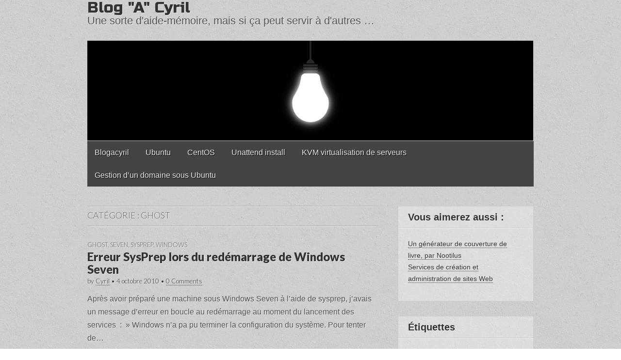

--- FILE ---
content_type: text/html; charset=UTF-8
request_url: http://blogacyril.patoda.net/category/ghost/
body_size: 11113
content:
<!DOCTYPE html>
<html lang="fr-FR">
<head>
<meta charset="UTF-8" />
<meta http-equiv="X-UA-Compatible" content="IE=edge,chrome=1">
<meta name="viewport" content="width=device-width, initial-scale=1.0">
<title>ghost | </title>
<link rel="profile" href="http://gmpg.org/xfn/11" />
<link rel="pingback" href="http://blogacyril.patoda.net/xmlrpc.php" />
<title>ghost &#8211; Blog &quot;A&quot; Cyril</title>
<meta name='robots' content='max-image-preview:large' />
<link rel='dns-prefetch' href='//fonts.googleapis.com' />
<link rel="alternate" type="application/rss+xml" title="Blog &quot;A&quot; Cyril &raquo; Flux" href="https://blogacyril.patoda.net/feed/" />
<link rel="alternate" type="application/rss+xml" title="Blog &quot;A&quot; Cyril &raquo; Flux des commentaires" href="https://blogacyril.patoda.net/comments/feed/" />
<link rel="alternate" type="application/rss+xml" title="Blog &quot;A&quot; Cyril &raquo; Flux de la catégorie ghost" href="https://blogacyril.patoda.net/category/ghost/feed/" />
<style id='wp-img-auto-sizes-contain-inline-css' type='text/css'>
img:is([sizes=auto i],[sizes^="auto," i]){contain-intrinsic-size:3000px 1500px}
/*# sourceURL=wp-img-auto-sizes-contain-inline-css */
</style>
<style id='wp-emoji-styles-inline-css' type='text/css'>

	img.wp-smiley, img.emoji {
		display: inline !important;
		border: none !important;
		box-shadow: none !important;
		height: 1em !important;
		width: 1em !important;
		margin: 0 0.07em !important;
		vertical-align: -0.1em !important;
		background: none !important;
		padding: 0 !important;
	}
/*# sourceURL=wp-emoji-styles-inline-css */
</style>
<style id='wp-block-library-inline-css' type='text/css'>
:root{--wp-block-synced-color:#7a00df;--wp-block-synced-color--rgb:122,0,223;--wp-bound-block-color:var(--wp-block-synced-color);--wp-editor-canvas-background:#ddd;--wp-admin-theme-color:#007cba;--wp-admin-theme-color--rgb:0,124,186;--wp-admin-theme-color-darker-10:#006ba1;--wp-admin-theme-color-darker-10--rgb:0,107,160.5;--wp-admin-theme-color-darker-20:#005a87;--wp-admin-theme-color-darker-20--rgb:0,90,135;--wp-admin-border-width-focus:2px}@media (min-resolution:192dpi){:root{--wp-admin-border-width-focus:1.5px}}.wp-element-button{cursor:pointer}:root .has-very-light-gray-background-color{background-color:#eee}:root .has-very-dark-gray-background-color{background-color:#313131}:root .has-very-light-gray-color{color:#eee}:root .has-very-dark-gray-color{color:#313131}:root .has-vivid-green-cyan-to-vivid-cyan-blue-gradient-background{background:linear-gradient(135deg,#00d084,#0693e3)}:root .has-purple-crush-gradient-background{background:linear-gradient(135deg,#34e2e4,#4721fb 50%,#ab1dfe)}:root .has-hazy-dawn-gradient-background{background:linear-gradient(135deg,#faaca8,#dad0ec)}:root .has-subdued-olive-gradient-background{background:linear-gradient(135deg,#fafae1,#67a671)}:root .has-atomic-cream-gradient-background{background:linear-gradient(135deg,#fdd79a,#004a59)}:root .has-nightshade-gradient-background{background:linear-gradient(135deg,#330968,#31cdcf)}:root .has-midnight-gradient-background{background:linear-gradient(135deg,#020381,#2874fc)}:root{--wp--preset--font-size--normal:16px;--wp--preset--font-size--huge:42px}.has-regular-font-size{font-size:1em}.has-larger-font-size{font-size:2.625em}.has-normal-font-size{font-size:var(--wp--preset--font-size--normal)}.has-huge-font-size{font-size:var(--wp--preset--font-size--huge)}.has-text-align-center{text-align:center}.has-text-align-left{text-align:left}.has-text-align-right{text-align:right}.has-fit-text{white-space:nowrap!important}#end-resizable-editor-section{display:none}.aligncenter{clear:both}.items-justified-left{justify-content:flex-start}.items-justified-center{justify-content:center}.items-justified-right{justify-content:flex-end}.items-justified-space-between{justify-content:space-between}.screen-reader-text{border:0;clip-path:inset(50%);height:1px;margin:-1px;overflow:hidden;padding:0;position:absolute;width:1px;word-wrap:normal!important}.screen-reader-text:focus{background-color:#ddd;clip-path:none;color:#444;display:block;font-size:1em;height:auto;left:5px;line-height:normal;padding:15px 23px 14px;text-decoration:none;top:5px;width:auto;z-index:100000}html :where(.has-border-color){border-style:solid}html :where([style*=border-top-color]){border-top-style:solid}html :where([style*=border-right-color]){border-right-style:solid}html :where([style*=border-bottom-color]){border-bottom-style:solid}html :where([style*=border-left-color]){border-left-style:solid}html :where([style*=border-width]){border-style:solid}html :where([style*=border-top-width]){border-top-style:solid}html :where([style*=border-right-width]){border-right-style:solid}html :where([style*=border-bottom-width]){border-bottom-style:solid}html :where([style*=border-left-width]){border-left-style:solid}html :where(img[class*=wp-image-]){height:auto;max-width:100%}:where(figure){margin:0 0 1em}html :where(.is-position-sticky){--wp-admin--admin-bar--position-offset:var(--wp-admin--admin-bar--height,0px)}@media screen and (max-width:600px){html :where(.is-position-sticky){--wp-admin--admin-bar--position-offset:0px}}

/*# sourceURL=wp-block-library-inline-css */
</style><style id='global-styles-inline-css' type='text/css'>
:root{--wp--preset--aspect-ratio--square: 1;--wp--preset--aspect-ratio--4-3: 4/3;--wp--preset--aspect-ratio--3-4: 3/4;--wp--preset--aspect-ratio--3-2: 3/2;--wp--preset--aspect-ratio--2-3: 2/3;--wp--preset--aspect-ratio--16-9: 16/9;--wp--preset--aspect-ratio--9-16: 9/16;--wp--preset--color--black: #000000;--wp--preset--color--cyan-bluish-gray: #abb8c3;--wp--preset--color--white: #ffffff;--wp--preset--color--pale-pink: #f78da7;--wp--preset--color--vivid-red: #cf2e2e;--wp--preset--color--luminous-vivid-orange: #ff6900;--wp--preset--color--luminous-vivid-amber: #fcb900;--wp--preset--color--light-green-cyan: #7bdcb5;--wp--preset--color--vivid-green-cyan: #00d084;--wp--preset--color--pale-cyan-blue: #8ed1fc;--wp--preset--color--vivid-cyan-blue: #0693e3;--wp--preset--color--vivid-purple: #9b51e0;--wp--preset--gradient--vivid-cyan-blue-to-vivid-purple: linear-gradient(135deg,rgb(6,147,227) 0%,rgb(155,81,224) 100%);--wp--preset--gradient--light-green-cyan-to-vivid-green-cyan: linear-gradient(135deg,rgb(122,220,180) 0%,rgb(0,208,130) 100%);--wp--preset--gradient--luminous-vivid-amber-to-luminous-vivid-orange: linear-gradient(135deg,rgb(252,185,0) 0%,rgb(255,105,0) 100%);--wp--preset--gradient--luminous-vivid-orange-to-vivid-red: linear-gradient(135deg,rgb(255,105,0) 0%,rgb(207,46,46) 100%);--wp--preset--gradient--very-light-gray-to-cyan-bluish-gray: linear-gradient(135deg,rgb(238,238,238) 0%,rgb(169,184,195) 100%);--wp--preset--gradient--cool-to-warm-spectrum: linear-gradient(135deg,rgb(74,234,220) 0%,rgb(151,120,209) 20%,rgb(207,42,186) 40%,rgb(238,44,130) 60%,rgb(251,105,98) 80%,rgb(254,248,76) 100%);--wp--preset--gradient--blush-light-purple: linear-gradient(135deg,rgb(255,206,236) 0%,rgb(152,150,240) 100%);--wp--preset--gradient--blush-bordeaux: linear-gradient(135deg,rgb(254,205,165) 0%,rgb(254,45,45) 50%,rgb(107,0,62) 100%);--wp--preset--gradient--luminous-dusk: linear-gradient(135deg,rgb(255,203,112) 0%,rgb(199,81,192) 50%,rgb(65,88,208) 100%);--wp--preset--gradient--pale-ocean: linear-gradient(135deg,rgb(255,245,203) 0%,rgb(182,227,212) 50%,rgb(51,167,181) 100%);--wp--preset--gradient--electric-grass: linear-gradient(135deg,rgb(202,248,128) 0%,rgb(113,206,126) 100%);--wp--preset--gradient--midnight: linear-gradient(135deg,rgb(2,3,129) 0%,rgb(40,116,252) 100%);--wp--preset--font-size--small: 13px;--wp--preset--font-size--medium: 20px;--wp--preset--font-size--large: 36px;--wp--preset--font-size--x-large: 42px;--wp--preset--spacing--20: 0.44rem;--wp--preset--spacing--30: 0.67rem;--wp--preset--spacing--40: 1rem;--wp--preset--spacing--50: 1.5rem;--wp--preset--spacing--60: 2.25rem;--wp--preset--spacing--70: 3.38rem;--wp--preset--spacing--80: 5.06rem;--wp--preset--shadow--natural: 6px 6px 9px rgba(0, 0, 0, 0.2);--wp--preset--shadow--deep: 12px 12px 50px rgba(0, 0, 0, 0.4);--wp--preset--shadow--sharp: 6px 6px 0px rgba(0, 0, 0, 0.2);--wp--preset--shadow--outlined: 6px 6px 0px -3px rgb(255, 255, 255), 6px 6px rgb(0, 0, 0);--wp--preset--shadow--crisp: 6px 6px 0px rgb(0, 0, 0);}:where(.is-layout-flex){gap: 0.5em;}:where(.is-layout-grid){gap: 0.5em;}body .is-layout-flex{display: flex;}.is-layout-flex{flex-wrap: wrap;align-items: center;}.is-layout-flex > :is(*, div){margin: 0;}body .is-layout-grid{display: grid;}.is-layout-grid > :is(*, div){margin: 0;}:where(.wp-block-columns.is-layout-flex){gap: 2em;}:where(.wp-block-columns.is-layout-grid){gap: 2em;}:where(.wp-block-post-template.is-layout-flex){gap: 1.25em;}:where(.wp-block-post-template.is-layout-grid){gap: 1.25em;}.has-black-color{color: var(--wp--preset--color--black) !important;}.has-cyan-bluish-gray-color{color: var(--wp--preset--color--cyan-bluish-gray) !important;}.has-white-color{color: var(--wp--preset--color--white) !important;}.has-pale-pink-color{color: var(--wp--preset--color--pale-pink) !important;}.has-vivid-red-color{color: var(--wp--preset--color--vivid-red) !important;}.has-luminous-vivid-orange-color{color: var(--wp--preset--color--luminous-vivid-orange) !important;}.has-luminous-vivid-amber-color{color: var(--wp--preset--color--luminous-vivid-amber) !important;}.has-light-green-cyan-color{color: var(--wp--preset--color--light-green-cyan) !important;}.has-vivid-green-cyan-color{color: var(--wp--preset--color--vivid-green-cyan) !important;}.has-pale-cyan-blue-color{color: var(--wp--preset--color--pale-cyan-blue) !important;}.has-vivid-cyan-blue-color{color: var(--wp--preset--color--vivid-cyan-blue) !important;}.has-vivid-purple-color{color: var(--wp--preset--color--vivid-purple) !important;}.has-black-background-color{background-color: var(--wp--preset--color--black) !important;}.has-cyan-bluish-gray-background-color{background-color: var(--wp--preset--color--cyan-bluish-gray) !important;}.has-white-background-color{background-color: var(--wp--preset--color--white) !important;}.has-pale-pink-background-color{background-color: var(--wp--preset--color--pale-pink) !important;}.has-vivid-red-background-color{background-color: var(--wp--preset--color--vivid-red) !important;}.has-luminous-vivid-orange-background-color{background-color: var(--wp--preset--color--luminous-vivid-orange) !important;}.has-luminous-vivid-amber-background-color{background-color: var(--wp--preset--color--luminous-vivid-amber) !important;}.has-light-green-cyan-background-color{background-color: var(--wp--preset--color--light-green-cyan) !important;}.has-vivid-green-cyan-background-color{background-color: var(--wp--preset--color--vivid-green-cyan) !important;}.has-pale-cyan-blue-background-color{background-color: var(--wp--preset--color--pale-cyan-blue) !important;}.has-vivid-cyan-blue-background-color{background-color: var(--wp--preset--color--vivid-cyan-blue) !important;}.has-vivid-purple-background-color{background-color: var(--wp--preset--color--vivid-purple) !important;}.has-black-border-color{border-color: var(--wp--preset--color--black) !important;}.has-cyan-bluish-gray-border-color{border-color: var(--wp--preset--color--cyan-bluish-gray) !important;}.has-white-border-color{border-color: var(--wp--preset--color--white) !important;}.has-pale-pink-border-color{border-color: var(--wp--preset--color--pale-pink) !important;}.has-vivid-red-border-color{border-color: var(--wp--preset--color--vivid-red) !important;}.has-luminous-vivid-orange-border-color{border-color: var(--wp--preset--color--luminous-vivid-orange) !important;}.has-luminous-vivid-amber-border-color{border-color: var(--wp--preset--color--luminous-vivid-amber) !important;}.has-light-green-cyan-border-color{border-color: var(--wp--preset--color--light-green-cyan) !important;}.has-vivid-green-cyan-border-color{border-color: var(--wp--preset--color--vivid-green-cyan) !important;}.has-pale-cyan-blue-border-color{border-color: var(--wp--preset--color--pale-cyan-blue) !important;}.has-vivid-cyan-blue-border-color{border-color: var(--wp--preset--color--vivid-cyan-blue) !important;}.has-vivid-purple-border-color{border-color: var(--wp--preset--color--vivid-purple) !important;}.has-vivid-cyan-blue-to-vivid-purple-gradient-background{background: var(--wp--preset--gradient--vivid-cyan-blue-to-vivid-purple) !important;}.has-light-green-cyan-to-vivid-green-cyan-gradient-background{background: var(--wp--preset--gradient--light-green-cyan-to-vivid-green-cyan) !important;}.has-luminous-vivid-amber-to-luminous-vivid-orange-gradient-background{background: var(--wp--preset--gradient--luminous-vivid-amber-to-luminous-vivid-orange) !important;}.has-luminous-vivid-orange-to-vivid-red-gradient-background{background: var(--wp--preset--gradient--luminous-vivid-orange-to-vivid-red) !important;}.has-very-light-gray-to-cyan-bluish-gray-gradient-background{background: var(--wp--preset--gradient--very-light-gray-to-cyan-bluish-gray) !important;}.has-cool-to-warm-spectrum-gradient-background{background: var(--wp--preset--gradient--cool-to-warm-spectrum) !important;}.has-blush-light-purple-gradient-background{background: var(--wp--preset--gradient--blush-light-purple) !important;}.has-blush-bordeaux-gradient-background{background: var(--wp--preset--gradient--blush-bordeaux) !important;}.has-luminous-dusk-gradient-background{background: var(--wp--preset--gradient--luminous-dusk) !important;}.has-pale-ocean-gradient-background{background: var(--wp--preset--gradient--pale-ocean) !important;}.has-electric-grass-gradient-background{background: var(--wp--preset--gradient--electric-grass) !important;}.has-midnight-gradient-background{background: var(--wp--preset--gradient--midnight) !important;}.has-small-font-size{font-size: var(--wp--preset--font-size--small) !important;}.has-medium-font-size{font-size: var(--wp--preset--font-size--medium) !important;}.has-large-font-size{font-size: var(--wp--preset--font-size--large) !important;}.has-x-large-font-size{font-size: var(--wp--preset--font-size--x-large) !important;}
/*# sourceURL=global-styles-inline-css */
</style>

<style id='classic-theme-styles-inline-css' type='text/css'>
/*! This file is auto-generated */
.wp-block-button__link{color:#fff;background-color:#32373c;border-radius:9999px;box-shadow:none;text-decoration:none;padding:calc(.667em + 2px) calc(1.333em + 2px);font-size:1.125em}.wp-block-file__button{background:#32373c;color:#fff;text-decoration:none}
/*# sourceURL=/wp-includes/css/classic-themes.min.css */
</style>
<link rel='stylesheet' id='theme_stylesheet-css' href='http://blogacyril.patoda.net/wp-content/themes/gridiculous/style.css?ver=6.9' type='text/css' media='all' />
<link rel='stylesheet' id='google_fonts-css' href='//fonts.googleapis.com/css?family=Lato:300,900|Russo+One' type='text/css' media='all' />
<script type="text/javascript" src="http://blogacyril.patoda.net/wp-includes/js/jquery/jquery.min.js?ver=3.7.1" id="jquery-core-js"></script>
<script type="text/javascript" src="http://blogacyril.patoda.net/wp-includes/js/jquery/jquery-migrate.min.js?ver=3.4.1" id="jquery-migrate-js"></script>
<link rel="https://api.w.org/" href="https://blogacyril.patoda.net/wp-json/" /><link rel="alternate" title="JSON" type="application/json" href="https://blogacyril.patoda.net/wp-json/wp/v2/categories/13" /><link rel="EditURI" type="application/rsd+xml" title="RSD" href="https://blogacyril.patoda.net/xmlrpc.php?rsd" />
<meta name="generator" content="WordPress 6.9" />
<style data-context="foundation-flickity-css">/*! Flickity v2.0.2
http://flickity.metafizzy.co
---------------------------------------------- */.flickity-enabled{position:relative}.flickity-enabled:focus{outline:0}.flickity-viewport{overflow:hidden;position:relative;height:100%}.flickity-slider{position:absolute;width:100%;height:100%}.flickity-enabled.is-draggable{-webkit-tap-highlight-color:transparent;tap-highlight-color:transparent;-webkit-user-select:none;-moz-user-select:none;-ms-user-select:none;user-select:none}.flickity-enabled.is-draggable .flickity-viewport{cursor:move;cursor:-webkit-grab;cursor:grab}.flickity-enabled.is-draggable .flickity-viewport.is-pointer-down{cursor:-webkit-grabbing;cursor:grabbing}.flickity-prev-next-button{position:absolute;top:50%;width:44px;height:44px;border:none;border-radius:50%;background:#fff;background:hsla(0,0%,100%,.75);cursor:pointer;-webkit-transform:translateY(-50%);transform:translateY(-50%)}.flickity-prev-next-button:hover{background:#fff}.flickity-prev-next-button:focus{outline:0;box-shadow:0 0 0 5px #09f}.flickity-prev-next-button:active{opacity:.6}.flickity-prev-next-button.previous{left:10px}.flickity-prev-next-button.next{right:10px}.flickity-rtl .flickity-prev-next-button.previous{left:auto;right:10px}.flickity-rtl .flickity-prev-next-button.next{right:auto;left:10px}.flickity-prev-next-button:disabled{opacity:.3;cursor:auto}.flickity-prev-next-button svg{position:absolute;left:20%;top:20%;width:60%;height:60%}.flickity-prev-next-button .arrow{fill:#333}.flickity-page-dots{position:absolute;width:100%;bottom:-25px;padding:0;margin:0;list-style:none;text-align:center;line-height:1}.flickity-rtl .flickity-page-dots{direction:rtl}.flickity-page-dots .dot{display:inline-block;width:10px;height:10px;margin:0 8px;background:#333;border-radius:50%;opacity:.25;cursor:pointer}.flickity-page-dots .dot.is-selected{opacity:1}</style><style data-context="foundation-slideout-css">.slideout-menu{position:fixed;left:0;top:0;bottom:0;right:auto;z-index:0;width:256px;overflow-y:auto;-webkit-overflow-scrolling:touch;display:none}.slideout-menu.pushit-right{left:auto;right:0}.slideout-panel{position:relative;z-index:1;will-change:transform}.slideout-open,.slideout-open .slideout-panel,.slideout-open body{overflow:hidden}.slideout-open .slideout-menu{display:block}.pushit{display:none}</style><style>
.entry-meta a, .entry-content a, .widget a { color: #333333; }
</style>
	<style type="text/css">.recentcomments a{display:inline !important;padding:0 !important;margin:0 !important;}</style><script type="text/javascript" src="http://blogacyril.patoda.net/wp-content/plugins/si-captcha-for-wordpress/captcha/si_captcha.js?ver=1768993365"></script>
<!-- begin SI CAPTCHA Anti-Spam - login/register form style -->
<style type="text/css">
.si_captcha_small { width:175px; height:45px; padding-top:10px; padding-bottom:10px; }
.si_captcha_large { width:250px; height:60px; padding-top:10px; padding-bottom:10px; }
img#si_image_com { border-style:none; margin:0; padding-right:5px; float:left; }
img#si_image_reg { border-style:none; margin:0; padding-right:5px; float:left; }
img#si_image_log { border-style:none; margin:0; padding-right:5px; float:left; }
img#si_image_side_login { border-style:none; margin:0; padding-right:5px; float:left; }
img#si_image_checkout { border-style:none; margin:0; padding-right:5px; float:left; }
img#si_image_jetpack { border-style:none; margin:0; padding-right:5px; float:left; }
img#si_image_bbpress_topic { border-style:none; margin:0; padding-right:5px; float:left; }
.si_captcha_refresh { border-style:none; margin:0; vertical-align:bottom; }
div#si_captcha_input { display:block; padding-top:15px; padding-bottom:5px; }
label#si_captcha_code_label { margin:0; }
input#si_captcha_code_input { width:65px; }
p#si_captcha_code_p { clear: left; padding-top:10px; }
.si-captcha-jetpack-error { color:#DC3232; }
</style>
<!-- end SI CAPTCHA Anti-Spam - login/register form style -->
<style type="text/css" id="custom-background-css">
body.custom-background { background-image: url("http://blogacyril.patoda.net/wp-content/themes/gridiculous/library/images/solid.png"); background-position: left top; background-size: auto; background-repeat: repeat; background-attachment: fixed; }
</style>
	<style>.ios7.web-app-mode.has-fixed header{ background-color: rgba(3,122,221,.88);}</style>	<meta charset="UTF-8" />
	<meta name="viewport" content="width=device-width, initial-scale=1.0">
	<link rel="profile" href="http://gmpg.org/xfn/11" />
	<link rel="pingback" href="http://blogacyril.patoda.net/xmlrpc.php" />
	<title>ghost &#8211; Blog &quot;A&quot; Cyril</title>
<meta name='robots' content='max-image-preview:large' />
<link rel='dns-prefetch' href='//fonts.googleapis.com' />
<link rel="alternate" type="application/rss+xml" title="Blog &quot;A&quot; Cyril &raquo; Flux" href="https://blogacyril.patoda.net/feed/" />
<link rel="alternate" type="application/rss+xml" title="Blog &quot;A&quot; Cyril &raquo; Flux des commentaires" href="https://blogacyril.patoda.net/comments/feed/" />
<link rel="alternate" type="application/rss+xml" title="Blog &quot;A&quot; Cyril &raquo; Flux de la catégorie ghost" href="https://blogacyril.patoda.net/category/ghost/feed/" />
<link rel="https://api.w.org/" href="https://blogacyril.patoda.net/wp-json/" /><link rel="alternate" title="JSON" type="application/json" href="https://blogacyril.patoda.net/wp-json/wp/v2/categories/13" /><link rel="EditURI" type="application/rsd+xml" title="RSD" href="https://blogacyril.patoda.net/xmlrpc.php?rsd" />
<meta name="generator" content="WordPress 6.9" />
<style data-context="foundation-flickity-css">/*! Flickity v2.0.2
http://flickity.metafizzy.co
---------------------------------------------- */.flickity-enabled{position:relative}.flickity-enabled:focus{outline:0}.flickity-viewport{overflow:hidden;position:relative;height:100%}.flickity-slider{position:absolute;width:100%;height:100%}.flickity-enabled.is-draggable{-webkit-tap-highlight-color:transparent;tap-highlight-color:transparent;-webkit-user-select:none;-moz-user-select:none;-ms-user-select:none;user-select:none}.flickity-enabled.is-draggable .flickity-viewport{cursor:move;cursor:-webkit-grab;cursor:grab}.flickity-enabled.is-draggable .flickity-viewport.is-pointer-down{cursor:-webkit-grabbing;cursor:grabbing}.flickity-prev-next-button{position:absolute;top:50%;width:44px;height:44px;border:none;border-radius:50%;background:#fff;background:hsla(0,0%,100%,.75);cursor:pointer;-webkit-transform:translateY(-50%);transform:translateY(-50%)}.flickity-prev-next-button:hover{background:#fff}.flickity-prev-next-button:focus{outline:0;box-shadow:0 0 0 5px #09f}.flickity-prev-next-button:active{opacity:.6}.flickity-prev-next-button.previous{left:10px}.flickity-prev-next-button.next{right:10px}.flickity-rtl .flickity-prev-next-button.previous{left:auto;right:10px}.flickity-rtl .flickity-prev-next-button.next{right:auto;left:10px}.flickity-prev-next-button:disabled{opacity:.3;cursor:auto}.flickity-prev-next-button svg{position:absolute;left:20%;top:20%;width:60%;height:60%}.flickity-prev-next-button .arrow{fill:#333}.flickity-page-dots{position:absolute;width:100%;bottom:-25px;padding:0;margin:0;list-style:none;text-align:center;line-height:1}.flickity-rtl .flickity-page-dots{direction:rtl}.flickity-page-dots .dot{display:inline-block;width:10px;height:10px;margin:0 8px;background:#333;border-radius:50%;opacity:.25;cursor:pointer}.flickity-page-dots .dot.is-selected{opacity:1}</style><style data-context="foundation-slideout-css">.slideout-menu{position:fixed;left:0;top:0;bottom:0;right:auto;z-index:0;width:256px;overflow-y:auto;-webkit-overflow-scrolling:touch;display:none}.slideout-menu.pushit-right{left:auto;right:0}.slideout-panel{position:relative;z-index:1;will-change:transform}.slideout-open,.slideout-open .slideout-panel,.slideout-open body{overflow:hidden}.slideout-open .slideout-menu{display:block}.pushit{display:none}</style><style>
.entry-meta a, .entry-content a, .widget a { color: #333333; }
</style>
	<style type="text/css">.recentcomments a{display:inline !important;padding:0 !important;margin:0 !important;}</style><script type="text/javascript" src="http://blogacyril.patoda.net/wp-content/plugins/si-captcha-for-wordpress/captcha/si_captcha.js?ver=1768993365"></script>
<!-- begin SI CAPTCHA Anti-Spam - login/register form style -->
<style type="text/css">
.si_captcha_small { width:175px; height:45px; padding-top:10px; padding-bottom:10px; }
.si_captcha_large { width:250px; height:60px; padding-top:10px; padding-bottom:10px; }
img#si_image_com { border-style:none; margin:0; padding-right:5px; float:left; }
img#si_image_reg { border-style:none; margin:0; padding-right:5px; float:left; }
img#si_image_log { border-style:none; margin:0; padding-right:5px; float:left; }
img#si_image_side_login { border-style:none; margin:0; padding-right:5px; float:left; }
img#si_image_checkout { border-style:none; margin:0; padding-right:5px; float:left; }
img#si_image_jetpack { border-style:none; margin:0; padding-right:5px; float:left; }
img#si_image_bbpress_topic { border-style:none; margin:0; padding-right:5px; float:left; }
.si_captcha_refresh { border-style:none; margin:0; vertical-align:bottom; }
div#si_captcha_input { display:block; padding-top:15px; padding-bottom:5px; }
label#si_captcha_code_label { margin:0; }
input#si_captcha_code_input { width:65px; }
p#si_captcha_code_p { clear: left; padding-top:10px; }
.si-captcha-jetpack-error { color:#DC3232; }
</style>
<!-- end SI CAPTCHA Anti-Spam - login/register form style -->
<style type="text/css" id="custom-background-css">
body.custom-background { background-image: url("http://blogacyril.patoda.net/wp-content/themes/gridiculous/library/images/solid.png"); background-position: left top; background-size: auto; background-repeat: repeat; background-attachment: fixed; }
</style>
	<style>.ios7.web-app-mode.has-fixed header{ background-color: rgba(3,122,221,.88);}</style></head>

<body class="archive category category-ghost category-13 custom-background wp-theme-gridiculous">

	<div id="page" class="grid w960">

		<header id="header" class="row" role="banner">
			<div id="mobile-menu">
				<a href="#" class="left-menu"><i class="icon-reorder"></i></a>
				<a href="#"><i class="icon-search"></i></a>
			</div>
			<div id="drop-down-search"><form role="search" method="get" class="search-form" action="https://blogacyril.patoda.net/">
				<label>
					<span class="screen-reader-text">Rechercher :</span>
					<input type="search" class="search-field" placeholder="Rechercher…" value="" name="s" />
				</label>
				<input type="submit" class="search-submit" value="Rechercher" />
			</form></div>

			<div class="c12">

				<div class="header-wrap">
										<div id="site-title"><a href="https://blogacyril.patoda.net/" title="Blog &quot;A&quot; Cyril" rel="home">Blog &quot;A&quot; Cyril</a></div>
					<div id="site-description">Une sorte d&#039;aide-mémoire, mais si ça peut servir à d&#039;autres &#8230;</div>				</div>

									<a href="https://blogacyril.patoda.net" title="Blog &quot;A&quot; Cyril" rel="home"><img id="header-img" src="http://blogacyril.patoda.net/wp-content/uploads/2013/04/cropped-ampoule.jpeg" width="1280" height="288" alt="" /></a>
					
				<div id="nav-wrapper">
					<div class="nav-content">
						<nav id="site-navigation" role="navigation">
							<h3 class="screen-reader-text">Main menu</h3>
							<a class="screen-reader-text" href="#primary" title="Skip to content">Skip to content</a>
							<ul id="menu-menu-du-haut" class="menu"><li id="menu-item-243" class="menu-item menu-item-type-custom menu-item-object-custom menu-item-243"><a href="http://blogacyril.patoda.net">Blogacyril</a></li>
<li id="menu-item-177" class="menu-item menu-item-type-taxonomy menu-item-object-category menu-item-177"><a href="https://blogacyril.patoda.net/category/menu-du-haut/">Ubuntu</a></li>
<li id="menu-item-1051" class="menu-item menu-item-type-taxonomy menu-item-object-category menu-item-1051"><a href="https://blogacyril.patoda.net/category/centos/">CentOS</a></li>
<li id="menu-item-181" class="menu-item menu-item-type-taxonomy menu-item-object-category menu-item-181"><a href="https://blogacyril.patoda.net/category/unattend/">Unattend install</a></li>
<li id="menu-item-182" class="menu-item menu-item-type-taxonomy menu-item-object-category menu-item-182"><a href="https://blogacyril.patoda.net/category/kvm/">KVM virtualisation de serveurs</a></li>
<li id="menu-item-326" class="menu-item menu-item-type-taxonomy menu-item-object-category menu-item-326"><a href="https://blogacyril.patoda.net/category/gestion-dun-domaine-sous-ubuntu/">Gestion d&rsquo;un domaine sous Ubuntu</a></li>
</ul>						</nav><!-- #site-navigation -->
					</div>
				</div>
			</div><!-- .c12 -->

		</header><!-- #header .row -->

		<main id="main" class="row">
	<section id="primary" class="c8">

		
			<header id="archive-header">
				<h1 class="page-title">Catégorie : <span>ghost</span></h1>			</header><!-- #archive-header -->

			
	<article id="post-12" class="post-12 post type-post status-publish format-standard hentry category-ghost category-seven category-sysprep category-windows tag-ghost-2 tag-seven tag-sysprep-2 tag-windows">
	    	<h3 class="post-category"><a href="https://blogacyril.patoda.net/category/ghost/" rel="category tag">ghost</a>, <a href="https://blogacyril.patoda.net/category/seven/" rel="category tag">Seven</a>, <a href="https://blogacyril.patoda.net/category/sysprep/" rel="category tag">sysprep</a>, <a href="https://blogacyril.patoda.net/category/windows/" rel="category tag">Windows</a></h3>
		<h2 class="entry-title taggedlink"><a href="https://blogacyril.patoda.net/erreur-sysprep-lors-du-redemarrage/" rel="bookmark">Erreur SysPrep lors du redémarrage de Windows Seven</a></h2>
	<h2 class="entry-meta">
		by <a href="https://blogacyril.patoda.net/author/cyril/" title="Posts by Cyril" rel="author">Cyril</a>&nbsp;&bull;&nbsp;<a href="https://blogacyril.patoda.net/erreur-sysprep-lors-du-redemarrage/" class="date-anchor"><time class="published updated" datetime="2010-10-04">4 octobre 2010</time></a>&nbsp;&bull;&nbsp;<a href="https://blogacyril.patoda.net/erreur-sysprep-lors-du-redemarrage/#respond">0 Comments</a>	</h2>

	    <div class="entry-content">
		    <p>Après avoir préparé une machine sous Windows Seven à l&rsquo;aide de sysprep, j&rsquo;avais un message d&rsquo;erreur en boucle au redémarrage au moment du lancement des services  :  » Windows n&rsquo;a pa pu terminer la configuration du système. Pour tenter de&hellip;</p>
<p class="more-link-p"><a class="more-link" href="https://blogacyril.patoda.net/erreur-sysprep-lors-du-redemarrage/">Read more &rarr;</a></p>
	    </div><!-- .entry-content -->

	    	</article><!-- #post-12 -->
	</section><!-- #primary -->

				<div id="secondary" class="c4 end" role="complementary">

		<div id="sidebar-one">

			<aside id="text-4" class="widget widget_text"><h3 class="widget-title">Vous aimerez aussi :</h3>			<div class="textwidget"><p><a href="http://gen-couv.nootilus.com">Un générateur de couverture de livre, par Nootilus</a><br />
<a href="http://flweb.fr">Services de création et administration de sites Web</a></p>
</div>
		</aside><aside id="tag_cloud-3" class="widget widget_tag_cloud"><h3 class="widget-title">Étiquettes</h3><div class="tagcloud"><a href="https://blogacyril.patoda.net/tag/chat-2/" class="tag-cloud-link tag-link-32 tag-link-position-1" style="font-size: 8pt;" aria-label="Chat (1 élément)">Chat</a>
<a href="https://blogacyril.patoda.net/tag/domaine/" class="tag-cloud-link tag-link-48 tag-link-position-2" style="font-size: 11.818181818182pt;" aria-label="Domaine (3 éléments)">Domaine</a>
<a href="https://blogacyril.patoda.net/tag/driverpacks/" class="tag-cloud-link tag-link-83 tag-link-position-3" style="font-size: 8pt;" aria-label="DriverPacks (1 élément)">DriverPacks</a>
<a href="https://blogacyril.patoda.net/tag/deplacement/" class="tag-cloud-link tag-link-54 tag-link-position-4" style="font-size: 8pt;" aria-label="déplacement (1 élément)">déplacement</a>
<a href="https://blogacyril.patoda.net/tag/ghost-2/" class="tag-cloud-link tag-link-35 tag-link-position-5" style="font-size: 8pt;" aria-label="Ghost (1 élément)">Ghost</a>
<a href="https://blogacyril.patoda.net/tag/glpi/" class="tag-cloud-link tag-link-79 tag-link-position-6" style="font-size: 8pt;" aria-label="GLPI (1 élément)">GLPI</a>
<a href="https://blogacyril.patoda.net/tag/hyper-v/" class="tag-cloud-link tag-link-86 tag-link-position-7" style="font-size: 8pt;" aria-label="Hyper-V (1 élément)">Hyper-V</a>
<a href="https://blogacyril.patoda.net/tag/installation/" class="tag-cloud-link tag-link-30 tag-link-position-8" style="font-size: 8pt;" aria-label="Installation (1 élément)">Installation</a>
<a href="https://blogacyril.patoda.net/tag/kvm/" class="tag-cloud-link tag-link-88 tag-link-position-9" style="font-size: 13.090909090909pt;" aria-label="KVM virtualisation de serveurs (4 éléments)">KVM virtualisation de serveurs</a>
<a href="https://blogacyril.patoda.net/tag/mac-os-x/" class="tag-cloud-link tag-link-47 tag-link-position-10" style="font-size: 8pt;" aria-label="Mac OS X (1 élément)">Mac OS X</a>
<a href="https://blogacyril.patoda.net/tag/menu-du-haut/" class="tag-cloud-link tag-link-75 tag-link-position-11" style="font-size: 22pt;" aria-label="Menu du Haut (24 éléments)">Menu du Haut</a>
<a href="https://blogacyril.patoda.net/tag/nlite/" class="tag-cloud-link tag-link-82 tag-link-position-12" style="font-size: 8pt;" aria-label="nLite (1 élément)">nLite</a>
<a href="https://blogacyril.patoda.net/tag/nom/" class="tag-cloud-link tag-link-55 tag-link-position-13" style="font-size: 8pt;" aria-label="nom (1 élément)">nom</a>
<a href="https://blogacyril.patoda.net/tag/ocs-inventory-2/" class="tag-cloud-link tag-link-39 tag-link-position-14" style="font-size: 8pt;" aria-label="OCS Inventory (1 élément)">OCS Inventory</a>
<a href="https://blogacyril.patoda.net/tag/ovh/" class="tag-cloud-link tag-link-53 tag-link-position-15" style="font-size: 8pt;" aria-label="OVH (1 élément)">OVH</a>
<a href="https://blogacyril.patoda.net/tag/ryanvm/" class="tag-cloud-link tag-link-81 tag-link-position-16" style="font-size: 8pt;" aria-label="RyanVM (1 élément)">RyanVM</a>
<a href="https://blogacyril.patoda.net/tag/recuperation-de-donnees/" class="tag-cloud-link tag-link-94 tag-link-position-17" style="font-size: 8pt;" aria-label="récupération de données (1 élément)">récupération de données</a>
<a href="https://blogacyril.patoda.net/tag/reseau/" class="tag-cloud-link tag-link-76 tag-link-position-18" style="font-size: 18.818181818182pt;" aria-label="Réseau (13 éléments)">Réseau</a>
<a href="https://blogacyril.patoda.net/tag/serveur/" class="tag-cloud-link tag-link-87 tag-link-position-19" style="font-size: 20.472727272727pt;" aria-label="Serveur (18 éléments)">Serveur</a>
<a href="https://blogacyril.patoda.net/tag/serveur-de-messagerie/" class="tag-cloud-link tag-link-33 tag-link-position-20" style="font-size: 8pt;" aria-label="Serveur de Messagerie (1 élément)">Serveur de Messagerie</a>
<a href="https://blogacyril.patoda.net/tag/seven/" class="tag-cloud-link tag-link-90 tag-link-position-21" style="font-size: 8pt;" aria-label="Seven (1 élément)">Seven</a>
<a href="https://blogacyril.patoda.net/tag/slipstream/" class="tag-cloud-link tag-link-56 tag-link-position-22" style="font-size: 8pt;" aria-label="slipstream (1 élément)">slipstream</a>
<a href="https://blogacyril.patoda.net/tag/sysprep-2/" class="tag-cloud-link tag-link-36 tag-link-position-23" style="font-size: 8pt;" aria-label="Sysprep (1 élément)">Sysprep</a>
<a href="https://blogacyril.patoda.net/tag/tablette/" class="tag-cloud-link tag-link-84 tag-link-position-24" style="font-size: 8pt;" aria-label="Tablette (1 élément)">Tablette</a>
<a href="https://blogacyril.patoda.net/tag/telephone-2/" class="tag-cloud-link tag-link-28 tag-link-position-25" style="font-size: 10.290909090909pt;" aria-label="Téléphone (2 éléments)">Téléphone</a>
<a href="https://blogacyril.patoda.net/tag/unattended/" class="tag-cloud-link tag-link-38 tag-link-position-26" style="font-size: 13.090909090909pt;" aria-label="Unattended (4 éléments)">Unattended</a>
<a href="https://blogacyril.patoda.net/tag/usb/" class="tag-cloud-link tag-link-31 tag-link-position-27" style="font-size: 8pt;" aria-label="USB (1 élément)">USB</a>
<a href="https://blogacyril.patoda.net/tag/video/" class="tag-cloud-link tag-link-91 tag-link-position-28" style="font-size: 8pt;" aria-label="Vidéo (1 élément)">Vidéo</a>
<a href="https://blogacyril.patoda.net/tag/virtualisation-2/" class="tag-cloud-link tag-link-26 tag-link-position-29" style="font-size: 14.109090909091pt;" aria-label="Virtualisation (5 éléments)">Virtualisation</a>
<a href="https://blogacyril.patoda.net/tag/vnc-2/" class="tag-cloud-link tag-link-34 tag-link-position-30" style="font-size: 10.290909090909pt;" aria-label="VNC (2 éléments)">VNC</a>
<a href="https://blogacyril.patoda.net/tag/web-2/" class="tag-cloud-link tag-link-52 tag-link-position-31" style="font-size: 8pt;" aria-label="web (1 élément)">web</a>
<a href="https://blogacyril.patoda.net/tag/windows/" class="tag-cloud-link tag-link-89 tag-link-position-32" style="font-size: 15pt;" aria-label="Windows (6 éléments)">Windows</a>
<a href="https://blogacyril.patoda.net/tag/windows-office/" class="tag-cloud-link tag-link-37 tag-link-position-33" style="font-size: 8pt;" aria-label="Windows Office (1 élément)">Windows Office</a>
<a href="https://blogacyril.patoda.net/tag/wordpress-2/" class="tag-cloud-link tag-link-51 tag-link-position-34" style="font-size: 8pt;" aria-label="wordpress (1 élément)">wordpress</a>
<a href="https://blogacyril.patoda.net/tag/xp/" class="tag-cloud-link tag-link-80 tag-link-position-35" style="font-size: 13.090909090909pt;" aria-label="XP (4 éléments)">XP</a></div>
</aside>
		<aside id="recent-posts-2" class="widget widget_recent_entries">
		<h3 class="widget-title">Articles récents</h3>
		<ul>
											<li>
					<a href="https://blogacyril.patoda.net/lettre-destinee-aux-utilisateurs-de-la-clim-reversible/">Lettre destinée aux utilisateurs de la clim réversible</a>
									</li>
											<li>
					<a href="https://blogacyril.patoda.net/recuperation-de-donnees-sur-un-disque-endommage/">Récupération de données sur un disque endommagé</a>
									</li>
											<li>
					<a href="https://blogacyril.patoda.net/centos-6-controleur-de-domaine-liens/">CentOS 6 &#8211; Controleur de domaine &#8211; Liens</a>
									</li>
											<li>
					<a href="https://blogacyril.patoda.net/probleme-de-son-avec-wiko-iggy/">Problème de son avec Wiko Iggy</a>
									</li>
											<li>
					<a href="https://blogacyril.patoda.net/gestion-de-lenergie-sous-linux/">Gestion de l&rsquo;energie sous Linux</a>
									</li>
					</ul>

		</aside><aside id="categories-2" class="widget widget_categories"><h3 class="widget-title">Chercher un article</h3><form action="https://blogacyril.patoda.net" method="get"><label class="screen-reader-text" for="cat">Chercher un article</label><select  name='cat' id='cat' class='postform'>
	<option value='-1'>Sélectionner une catégorie</option>
	<option class="level-0" value="4">9.04&nbsp;&nbsp;(1)</option>
	<option class="level-0" value="72">CentOS&nbsp;&nbsp;(5)</option>
	<option class="level-0" value="18">chat&nbsp;&nbsp;(1)</option>
	<option class="level-0" value="74">Connection à distance&nbsp;&nbsp;(1)</option>
	<option class="level-0" value="7">DriverPacks&nbsp;&nbsp;(1)</option>
	<option class="level-0" value="46">Gestion d&rsquo;un domaine sous Ubuntu&nbsp;&nbsp;(10)</option>
	<option class="level-0" value="13" selected="selected">ghost&nbsp;&nbsp;(1)</option>
	<option class="level-0" value="11">GLPI&nbsp;&nbsp;(1)</option>
	<option class="level-0" value="22">Hyper-V&nbsp;&nbsp;(1)</option>
	<option class="level-0" value="27">KVM virtualisation de serveurs&nbsp;&nbsp;(4)</option>
	<option class="level-0" value="71">Linux&nbsp;&nbsp;(15)</option>
	<option class="level-0" value="5">Menu du Haut&nbsp;&nbsp;(19)</option>
	<option class="level-0" value="73">Messagerie&nbsp;&nbsp;(2)</option>
	<option class="level-0" value="6">nLite&nbsp;&nbsp;(1)</option>
	<option class="level-0" value="12">OCS inventory&nbsp;&nbsp;(1)</option>
	<option class="level-0" value="20">Réseau&nbsp;&nbsp;(18)</option>
	<option class="level-0" value="19">RTC&nbsp;&nbsp;(1)</option>
	<option class="level-0" value="10">RyanVM&nbsp;&nbsp;(1)</option>
	<option class="level-0" value="24">Serveur&nbsp;&nbsp;(26)</option>
	<option class="level-0" value="17">serveur de discussion&nbsp;&nbsp;(2)</option>
	<option class="level-0" value="57">Seven&nbsp;&nbsp;(1)</option>
	<option class="level-0" value="14">sysprep&nbsp;&nbsp;(1)</option>
	<option class="level-0" value="3">Tablette&nbsp;&nbsp;(1)</option>
	<option class="level-0" value="23">téléphone&nbsp;&nbsp;(3)</option>
	<option class="level-0" value="70">Ubuntu&nbsp;&nbsp;(5)</option>
	<option class="level-0" value="8">Unattend&nbsp;&nbsp;(4)</option>
	<option class="level-0" value="1">Uncategorized&nbsp;&nbsp;(2)</option>
	<option class="level-0" value="58">Vidéo&nbsp;&nbsp;(1)</option>
	<option class="level-0" value="21">virtualisation&nbsp;&nbsp;(4)</option>
	<option class="level-0" value="15">vnc&nbsp;&nbsp;(3)</option>
	<option class="level-0" value="50">Web&nbsp;&nbsp;(1)</option>
	<option class="level-0" value="29">Windows&nbsp;&nbsp;(8)</option>
	<option class="level-0" value="49">Wordpress&nbsp;&nbsp;(1)</option>
	<option class="level-0" value="9">XP&nbsp;&nbsp;(5)</option>
</select>
</form><script type="text/javascript">
/* <![CDATA[ */

( ( dropdownId ) => {
	const dropdown = document.getElementById( dropdownId );
	function onSelectChange() {
		setTimeout( () => {
			if ( 'escape' === dropdown.dataset.lastkey ) {
				return;
			}
			if ( dropdown.value && parseInt( dropdown.value ) > 0 && dropdown instanceof HTMLSelectElement ) {
				dropdown.parentElement.submit();
			}
		}, 250 );
	}
	function onKeyUp( event ) {
		if ( 'Escape' === event.key ) {
			dropdown.dataset.lastkey = 'escape';
		} else {
			delete dropdown.dataset.lastkey;
		}
	}
	function onClick() {
		delete dropdown.dataset.lastkey;
	}
	dropdown.addEventListener( 'keyup', onKeyUp );
	dropdown.addEventListener( 'click', onClick );
	dropdown.addEventListener( 'change', onSelectChange );
})( "cat" );

//# sourceURL=WP_Widget_Categories%3A%3Awidget
/* ]]> */
</script>
</aside><aside id="search-2" class="widget widget_search"><h3 class="widget-title">Recherche par mot clé</h3><form role="search" method="get" class="search-form" action="https://blogacyril.patoda.net/">
				<label>
					<span class="screen-reader-text">Rechercher :</span>
					<input type="search" class="search-field" placeholder="Rechercher…" value="" name="s" />
				</label>
				<input type="submit" class="search-submit" value="Rechercher" />
			</form></aside><aside id="recent-comments-2" class="widget widget_recent_comments"><h3 class="widget-title">Commentaires récents</h3><ul id="recentcomments"><li class="recentcomments"><span class="comment-author-link"><a href="http://www.corlaix.net/vincent/blog/2013/incepiton-a-la-geek/" class="url" rel="ugc external nofollow">Incepiton à la geek | La Coquille</a></span> dans <a href="https://blogacyril.patoda.net/utiliser-kvm-sous-ubuntu-pour-virtualiser-des-serveurs/#comment-323">Utiliser KVM sous ubuntu pour virtualiser des serveurs (1ere partie)</a></li><li class="recentcomments"><span class="comment-author-link">sajipo</span> dans <a href="https://blogacyril.patoda.net/tablette-et-ubuntu-9-04-2/#comment-3">Tablette et Ubuntu 9.04</a></li></ul></aside><aside id="meta-2" class="widget widget_meta"><h3 class="widget-title">Administration</h3>
		<ul>
						<li><a href="https://blogacyril.patoda.net/wp-login.php">Connexion</a></li>
			<li><a href="https://blogacyril.patoda.net/feed/">Flux des publications</a></li>
			<li><a href="https://blogacyril.patoda.net/comments/feed/">Flux des commentaires</a></li>

			<li><a href="https://fr.wordpress.org/">Site de WordPress-FR</a></li>
		</ul>

		</aside><aside id="text-3" class="widget widget_text"><h3 class="widget-title">Mes Sites Web</h3>			<div class="textwidget"><p><a href="http://www.un-instant-detente.fr">Un Instant ! Détente</a></p>
<p><a href="http://www.leplacard2pat.fr">Le placard 2 pat</a></p>
<p><a href="http://www.judoclubguignicourt.fr"> Club de Judo de Guignicourt</a></p>
<p><a href="http://www.patoda.net/malo-peintre/">Les peintures de Ma-lo</a></p>
<p><a href="http://www.patoda.net/rosa-fabien">Photos de mariages de Rosa et Fabien</a></p>
</div>
		</aside><aside id="text-4" class="widget widget_text"><h3 class="widget-title">Vous aimerez aussi :</h3>			<div class="textwidget"><p><a href="http://gen-couv.nootilus.com">Un générateur de couverture de livre, par Nootilus</a><br />
<a href="http://flweb.fr">Services de création et administration de sites Web</a></p>
</div>
		</aside><aside id="tag_cloud-3" class="widget widget_tag_cloud"><h3 class="widget-title">Étiquettes</h3><div class="tagcloud"><a href="https://blogacyril.patoda.net/tag/chat-2/" class="tag-cloud-link tag-link-32 tag-link-position-1" style="font-size: 8pt;" aria-label="Chat (1 élément)">Chat</a>
<a href="https://blogacyril.patoda.net/tag/domaine/" class="tag-cloud-link tag-link-48 tag-link-position-2" style="font-size: 11.818181818182pt;" aria-label="Domaine (3 éléments)">Domaine</a>
<a href="https://blogacyril.patoda.net/tag/driverpacks/" class="tag-cloud-link tag-link-83 tag-link-position-3" style="font-size: 8pt;" aria-label="DriverPacks (1 élément)">DriverPacks</a>
<a href="https://blogacyril.patoda.net/tag/deplacement/" class="tag-cloud-link tag-link-54 tag-link-position-4" style="font-size: 8pt;" aria-label="déplacement (1 élément)">déplacement</a>
<a href="https://blogacyril.patoda.net/tag/ghost-2/" class="tag-cloud-link tag-link-35 tag-link-position-5" style="font-size: 8pt;" aria-label="Ghost (1 élément)">Ghost</a>
<a href="https://blogacyril.patoda.net/tag/glpi/" class="tag-cloud-link tag-link-79 tag-link-position-6" style="font-size: 8pt;" aria-label="GLPI (1 élément)">GLPI</a>
<a href="https://blogacyril.patoda.net/tag/hyper-v/" class="tag-cloud-link tag-link-86 tag-link-position-7" style="font-size: 8pt;" aria-label="Hyper-V (1 élément)">Hyper-V</a>
<a href="https://blogacyril.patoda.net/tag/installation/" class="tag-cloud-link tag-link-30 tag-link-position-8" style="font-size: 8pt;" aria-label="Installation (1 élément)">Installation</a>
<a href="https://blogacyril.patoda.net/tag/kvm/" class="tag-cloud-link tag-link-88 tag-link-position-9" style="font-size: 13.090909090909pt;" aria-label="KVM virtualisation de serveurs (4 éléments)">KVM virtualisation de serveurs</a>
<a href="https://blogacyril.patoda.net/tag/mac-os-x/" class="tag-cloud-link tag-link-47 tag-link-position-10" style="font-size: 8pt;" aria-label="Mac OS X (1 élément)">Mac OS X</a>
<a href="https://blogacyril.patoda.net/tag/menu-du-haut/" class="tag-cloud-link tag-link-75 tag-link-position-11" style="font-size: 22pt;" aria-label="Menu du Haut (24 éléments)">Menu du Haut</a>
<a href="https://blogacyril.patoda.net/tag/nlite/" class="tag-cloud-link tag-link-82 tag-link-position-12" style="font-size: 8pt;" aria-label="nLite (1 élément)">nLite</a>
<a href="https://blogacyril.patoda.net/tag/nom/" class="tag-cloud-link tag-link-55 tag-link-position-13" style="font-size: 8pt;" aria-label="nom (1 élément)">nom</a>
<a href="https://blogacyril.patoda.net/tag/ocs-inventory-2/" class="tag-cloud-link tag-link-39 tag-link-position-14" style="font-size: 8pt;" aria-label="OCS Inventory (1 élément)">OCS Inventory</a>
<a href="https://blogacyril.patoda.net/tag/ovh/" class="tag-cloud-link tag-link-53 tag-link-position-15" style="font-size: 8pt;" aria-label="OVH (1 élément)">OVH</a>
<a href="https://blogacyril.patoda.net/tag/ryanvm/" class="tag-cloud-link tag-link-81 tag-link-position-16" style="font-size: 8pt;" aria-label="RyanVM (1 élément)">RyanVM</a>
<a href="https://blogacyril.patoda.net/tag/recuperation-de-donnees/" class="tag-cloud-link tag-link-94 tag-link-position-17" style="font-size: 8pt;" aria-label="récupération de données (1 élément)">récupération de données</a>
<a href="https://blogacyril.patoda.net/tag/reseau/" class="tag-cloud-link tag-link-76 tag-link-position-18" style="font-size: 18.818181818182pt;" aria-label="Réseau (13 éléments)">Réseau</a>
<a href="https://blogacyril.patoda.net/tag/serveur/" class="tag-cloud-link tag-link-87 tag-link-position-19" style="font-size: 20.472727272727pt;" aria-label="Serveur (18 éléments)">Serveur</a>
<a href="https://blogacyril.patoda.net/tag/serveur-de-messagerie/" class="tag-cloud-link tag-link-33 tag-link-position-20" style="font-size: 8pt;" aria-label="Serveur de Messagerie (1 élément)">Serveur de Messagerie</a>
<a href="https://blogacyril.patoda.net/tag/seven/" class="tag-cloud-link tag-link-90 tag-link-position-21" style="font-size: 8pt;" aria-label="Seven (1 élément)">Seven</a>
<a href="https://blogacyril.patoda.net/tag/slipstream/" class="tag-cloud-link tag-link-56 tag-link-position-22" style="font-size: 8pt;" aria-label="slipstream (1 élément)">slipstream</a>
<a href="https://blogacyril.patoda.net/tag/sysprep-2/" class="tag-cloud-link tag-link-36 tag-link-position-23" style="font-size: 8pt;" aria-label="Sysprep (1 élément)">Sysprep</a>
<a href="https://blogacyril.patoda.net/tag/tablette/" class="tag-cloud-link tag-link-84 tag-link-position-24" style="font-size: 8pt;" aria-label="Tablette (1 élément)">Tablette</a>
<a href="https://blogacyril.patoda.net/tag/telephone-2/" class="tag-cloud-link tag-link-28 tag-link-position-25" style="font-size: 10.290909090909pt;" aria-label="Téléphone (2 éléments)">Téléphone</a>
<a href="https://blogacyril.patoda.net/tag/unattended/" class="tag-cloud-link tag-link-38 tag-link-position-26" style="font-size: 13.090909090909pt;" aria-label="Unattended (4 éléments)">Unattended</a>
<a href="https://blogacyril.patoda.net/tag/usb/" class="tag-cloud-link tag-link-31 tag-link-position-27" style="font-size: 8pt;" aria-label="USB (1 élément)">USB</a>
<a href="https://blogacyril.patoda.net/tag/video/" class="tag-cloud-link tag-link-91 tag-link-position-28" style="font-size: 8pt;" aria-label="Vidéo (1 élément)">Vidéo</a>
<a href="https://blogacyril.patoda.net/tag/virtualisation-2/" class="tag-cloud-link tag-link-26 tag-link-position-29" style="font-size: 14.109090909091pt;" aria-label="Virtualisation (5 éléments)">Virtualisation</a>
<a href="https://blogacyril.patoda.net/tag/vnc-2/" class="tag-cloud-link tag-link-34 tag-link-position-30" style="font-size: 10.290909090909pt;" aria-label="VNC (2 éléments)">VNC</a>
<a href="https://blogacyril.patoda.net/tag/web-2/" class="tag-cloud-link tag-link-52 tag-link-position-31" style="font-size: 8pt;" aria-label="web (1 élément)">web</a>
<a href="https://blogacyril.patoda.net/tag/windows/" class="tag-cloud-link tag-link-89 tag-link-position-32" style="font-size: 15pt;" aria-label="Windows (6 éléments)">Windows</a>
<a href="https://blogacyril.patoda.net/tag/windows-office/" class="tag-cloud-link tag-link-37 tag-link-position-33" style="font-size: 8pt;" aria-label="Windows Office (1 élément)">Windows Office</a>
<a href="https://blogacyril.patoda.net/tag/wordpress-2/" class="tag-cloud-link tag-link-51 tag-link-position-34" style="font-size: 8pt;" aria-label="wordpress (1 élément)">wordpress</a>
<a href="https://blogacyril.patoda.net/tag/xp/" class="tag-cloud-link tag-link-80 tag-link-position-35" style="font-size: 13.090909090909pt;" aria-label="XP (4 éléments)">XP</a></div>
</aside>
		<aside id="recent-posts-2" class="widget widget_recent_entries">
		<h3 class="widget-title">Articles récents</h3>
		<ul>
											<li>
					<a href="https://blogacyril.patoda.net/lettre-destinee-aux-utilisateurs-de-la-clim-reversible/">Lettre destinée aux utilisateurs de la clim réversible</a>
									</li>
											<li>
					<a href="https://blogacyril.patoda.net/recuperation-de-donnees-sur-un-disque-endommage/">Récupération de données sur un disque endommagé</a>
									</li>
											<li>
					<a href="https://blogacyril.patoda.net/centos-6-controleur-de-domaine-liens/">CentOS 6 &#8211; Controleur de domaine &#8211; Liens</a>
									</li>
											<li>
					<a href="https://blogacyril.patoda.net/probleme-de-son-avec-wiko-iggy/">Problème de son avec Wiko Iggy</a>
									</li>
											<li>
					<a href="https://blogacyril.patoda.net/gestion-de-lenergie-sous-linux/">Gestion de l&rsquo;energie sous Linux</a>
									</li>
					</ul>

		</aside><aside id="categories-2" class="widget widget_categories"><h3 class="widget-title">Chercher un article</h3><form action="https://blogacyril.patoda.net" method="get"><label class="screen-reader-text" for="categories-dropdown-2">Chercher un article</label><select  name='cat' id='categories-dropdown-2' class='postform'>
	<option value='-1'>Sélectionner une catégorie</option>
	<option class="level-0" value="4">9.04&nbsp;&nbsp;(1)</option>
	<option class="level-0" value="72">CentOS&nbsp;&nbsp;(5)</option>
	<option class="level-0" value="18">chat&nbsp;&nbsp;(1)</option>
	<option class="level-0" value="74">Connection à distance&nbsp;&nbsp;(1)</option>
	<option class="level-0" value="7">DriverPacks&nbsp;&nbsp;(1)</option>
	<option class="level-0" value="46">Gestion d&rsquo;un domaine sous Ubuntu&nbsp;&nbsp;(10)</option>
	<option class="level-0" value="13" selected="selected">ghost&nbsp;&nbsp;(1)</option>
	<option class="level-0" value="11">GLPI&nbsp;&nbsp;(1)</option>
	<option class="level-0" value="22">Hyper-V&nbsp;&nbsp;(1)</option>
	<option class="level-0" value="27">KVM virtualisation de serveurs&nbsp;&nbsp;(4)</option>
	<option class="level-0" value="71">Linux&nbsp;&nbsp;(15)</option>
	<option class="level-0" value="5">Menu du Haut&nbsp;&nbsp;(19)</option>
	<option class="level-0" value="73">Messagerie&nbsp;&nbsp;(2)</option>
	<option class="level-0" value="6">nLite&nbsp;&nbsp;(1)</option>
	<option class="level-0" value="12">OCS inventory&nbsp;&nbsp;(1)</option>
	<option class="level-0" value="20">Réseau&nbsp;&nbsp;(18)</option>
	<option class="level-0" value="19">RTC&nbsp;&nbsp;(1)</option>
	<option class="level-0" value="10">RyanVM&nbsp;&nbsp;(1)</option>
	<option class="level-0" value="24">Serveur&nbsp;&nbsp;(26)</option>
	<option class="level-0" value="17">serveur de discussion&nbsp;&nbsp;(2)</option>
	<option class="level-0" value="57">Seven&nbsp;&nbsp;(1)</option>
	<option class="level-0" value="14">sysprep&nbsp;&nbsp;(1)</option>
	<option class="level-0" value="3">Tablette&nbsp;&nbsp;(1)</option>
	<option class="level-0" value="23">téléphone&nbsp;&nbsp;(3)</option>
	<option class="level-0" value="70">Ubuntu&nbsp;&nbsp;(5)</option>
	<option class="level-0" value="8">Unattend&nbsp;&nbsp;(4)</option>
	<option class="level-0" value="1">Uncategorized&nbsp;&nbsp;(2)</option>
	<option class="level-0" value="58">Vidéo&nbsp;&nbsp;(1)</option>
	<option class="level-0" value="21">virtualisation&nbsp;&nbsp;(4)</option>
	<option class="level-0" value="15">vnc&nbsp;&nbsp;(3)</option>
	<option class="level-0" value="50">Web&nbsp;&nbsp;(1)</option>
	<option class="level-0" value="29">Windows&nbsp;&nbsp;(8)</option>
	<option class="level-0" value="49">Wordpress&nbsp;&nbsp;(1)</option>
	<option class="level-0" value="9">XP&nbsp;&nbsp;(5)</option>
</select>
</form><script type="text/javascript">
/* <![CDATA[ */

( ( dropdownId ) => {
	const dropdown = document.getElementById( dropdownId );
	function onSelectChange() {
		setTimeout( () => {
			if ( 'escape' === dropdown.dataset.lastkey ) {
				return;
			}
			if ( dropdown.value && parseInt( dropdown.value ) > 0 && dropdown instanceof HTMLSelectElement ) {
				dropdown.parentElement.submit();
			}
		}, 250 );
	}
	function onKeyUp( event ) {
		if ( 'Escape' === event.key ) {
			dropdown.dataset.lastkey = 'escape';
		} else {
			delete dropdown.dataset.lastkey;
		}
	}
	function onClick() {
		delete dropdown.dataset.lastkey;
	}
	dropdown.addEventListener( 'keyup', onKeyUp );
	dropdown.addEventListener( 'click', onClick );
	dropdown.addEventListener( 'change', onSelectChange );
})( "categories-dropdown-2" );

//# sourceURL=WP_Widget_Categories%3A%3Awidget
/* ]]> */
</script>
</aside><aside id="search-2" class="widget widget_search"><h3 class="widget-title">Recherche par mot clé</h3><form role="search" method="get" class="search-form" action="https://blogacyril.patoda.net/">
				<label>
					<span class="screen-reader-text">Rechercher :</span>
					<input type="search" class="search-field" placeholder="Rechercher…" value="" name="s" />
				</label>
				<input type="submit" class="search-submit" value="Rechercher" />
			</form></aside><aside id="recent-comments-2" class="widget widget_recent_comments"><h3 class="widget-title">Commentaires récents</h3><ul id="recentcomments-2"><li class="recentcomments"><span class="comment-author-link"><a href="http://www.corlaix.net/vincent/blog/2013/incepiton-a-la-geek/" class="url" rel="ugc external nofollow">Incepiton à la geek | La Coquille</a></span> dans <a href="https://blogacyril.patoda.net/utiliser-kvm-sous-ubuntu-pour-virtualiser-des-serveurs/#comment-323">Utiliser KVM sous ubuntu pour virtualiser des serveurs (1ere partie)</a></li><li class="recentcomments"><span class="comment-author-link">sajipo</span> dans <a href="https://blogacyril.patoda.net/tablette-et-ubuntu-9-04-2/#comment-3">Tablette et Ubuntu 9.04</a></li></ul></aside><aside id="meta-2" class="widget widget_meta"><h3 class="widget-title">Administration</h3>
		<ul>
						<li><a href="https://blogacyril.patoda.net/wp-login.php">Connexion</a></li>
			<li><a href="https://blogacyril.patoda.net/feed/">Flux des publications</a></li>
			<li><a href="https://blogacyril.patoda.net/comments/feed/">Flux des commentaires</a></li>

			<li><a href="https://fr.wordpress.org/">Site de WordPress-FR</a></li>
		</ul>

		</aside>
		</div><!-- #sidebar-one -->

	</div><!-- #secondary.widget-area -->
	
	</main> <!-- #main.row -->

</div> <!-- #page.grid -->
<footer id="footer" role="contentinfo">

	<div id="footer-content" class="grid w960">

		<div class="row">

			<p class="copyright c12">
				<span class="fl">Copyright &copy; 2026 <a href="https://blogacyril.patoda.net">Blog &quot;A&quot; Cyril</a>. All Rights Reserved.</span>
				<span class="credit-link fr">The Gridiculous Theme by <a href="https://themes.bavotasan.com/">bavotasan.com</a>.</span>
			</p><!-- .c12 -->

		</div><!-- .row -->

	</div><!-- #footer-content.grid -->

</footer><!-- #footer -->

<script type="speculationrules">
{"prefetch":[{"source":"document","where":{"and":[{"href_matches":"/*"},{"not":{"href_matches":["/wp-*.php","/wp-admin/*","/wp-content/uploads/*","/wp-content/*","/wp-content/plugins/*","/wp-content/themes/gridiculous/*","/*\\?(.+)"]}},{"not":{"selector_matches":"a[rel~=\"nofollow\"]"}},{"not":{"selector_matches":".no-prefetch, .no-prefetch a"}}]},"eagerness":"conservative"}]}
</script>
<!-- Powered by WPtouch: 4.3.62 --><script type="text/javascript" src="http://blogacyril.patoda.net/wp-content/themes/gridiculous/library/js/theme.js?ver=6.9" id="theme_js-js"></script>
<script id="wp-emoji-settings" type="application/json">
{"baseUrl":"https://s.w.org/images/core/emoji/17.0.2/72x72/","ext":".png","svgUrl":"https://s.w.org/images/core/emoji/17.0.2/svg/","svgExt":".svg","source":{"concatemoji":"http://blogacyril.patoda.net/wp-includes/js/wp-emoji-release.min.js?ver=6.9"}}
</script>
<script type="module">
/* <![CDATA[ */
/*! This file is auto-generated */
const a=JSON.parse(document.getElementById("wp-emoji-settings").textContent),o=(window._wpemojiSettings=a,"wpEmojiSettingsSupports"),s=["flag","emoji"];function i(e){try{var t={supportTests:e,timestamp:(new Date).valueOf()};sessionStorage.setItem(o,JSON.stringify(t))}catch(e){}}function c(e,t,n){e.clearRect(0,0,e.canvas.width,e.canvas.height),e.fillText(t,0,0);t=new Uint32Array(e.getImageData(0,0,e.canvas.width,e.canvas.height).data);e.clearRect(0,0,e.canvas.width,e.canvas.height),e.fillText(n,0,0);const a=new Uint32Array(e.getImageData(0,0,e.canvas.width,e.canvas.height).data);return t.every((e,t)=>e===a[t])}function p(e,t){e.clearRect(0,0,e.canvas.width,e.canvas.height),e.fillText(t,0,0);var n=e.getImageData(16,16,1,1);for(let e=0;e<n.data.length;e++)if(0!==n.data[e])return!1;return!0}function u(e,t,n,a){switch(t){case"flag":return n(e,"\ud83c\udff3\ufe0f\u200d\u26a7\ufe0f","\ud83c\udff3\ufe0f\u200b\u26a7\ufe0f")?!1:!n(e,"\ud83c\udde8\ud83c\uddf6","\ud83c\udde8\u200b\ud83c\uddf6")&&!n(e,"\ud83c\udff4\udb40\udc67\udb40\udc62\udb40\udc65\udb40\udc6e\udb40\udc67\udb40\udc7f","\ud83c\udff4\u200b\udb40\udc67\u200b\udb40\udc62\u200b\udb40\udc65\u200b\udb40\udc6e\u200b\udb40\udc67\u200b\udb40\udc7f");case"emoji":return!a(e,"\ud83e\u1fac8")}return!1}function f(e,t,n,a){let r;const o=(r="undefined"!=typeof WorkerGlobalScope&&self instanceof WorkerGlobalScope?new OffscreenCanvas(300,150):document.createElement("canvas")).getContext("2d",{willReadFrequently:!0}),s=(o.textBaseline="top",o.font="600 32px Arial",{});return e.forEach(e=>{s[e]=t(o,e,n,a)}),s}function r(e){var t=document.createElement("script");t.src=e,t.defer=!0,document.head.appendChild(t)}a.supports={everything:!0,everythingExceptFlag:!0},new Promise(t=>{let n=function(){try{var e=JSON.parse(sessionStorage.getItem(o));if("object"==typeof e&&"number"==typeof e.timestamp&&(new Date).valueOf()<e.timestamp+604800&&"object"==typeof e.supportTests)return e.supportTests}catch(e){}return null}();if(!n){if("undefined"!=typeof Worker&&"undefined"!=typeof OffscreenCanvas&&"undefined"!=typeof URL&&URL.createObjectURL&&"undefined"!=typeof Blob)try{var e="postMessage("+f.toString()+"("+[JSON.stringify(s),u.toString(),c.toString(),p.toString()].join(",")+"));",a=new Blob([e],{type:"text/javascript"});const r=new Worker(URL.createObjectURL(a),{name:"wpTestEmojiSupports"});return void(r.onmessage=e=>{i(n=e.data),r.terminate(),t(n)})}catch(e){}i(n=f(s,u,c,p))}t(n)}).then(e=>{for(const n in e)a.supports[n]=e[n],a.supports.everything=a.supports.everything&&a.supports[n],"flag"!==n&&(a.supports.everythingExceptFlag=a.supports.everythingExceptFlag&&a.supports[n]);var t;a.supports.everythingExceptFlag=a.supports.everythingExceptFlag&&!a.supports.flag,a.supports.everything||((t=a.source||{}).concatemoji?r(t.concatemoji):t.wpemoji&&t.twemoji&&(r(t.twemoji),r(t.wpemoji)))});
//# sourceURL=http://blogacyril.patoda.net/wp-includes/js/wp-emoji-loader.min.js
/* ]]> */
</script>
</body>
</html>